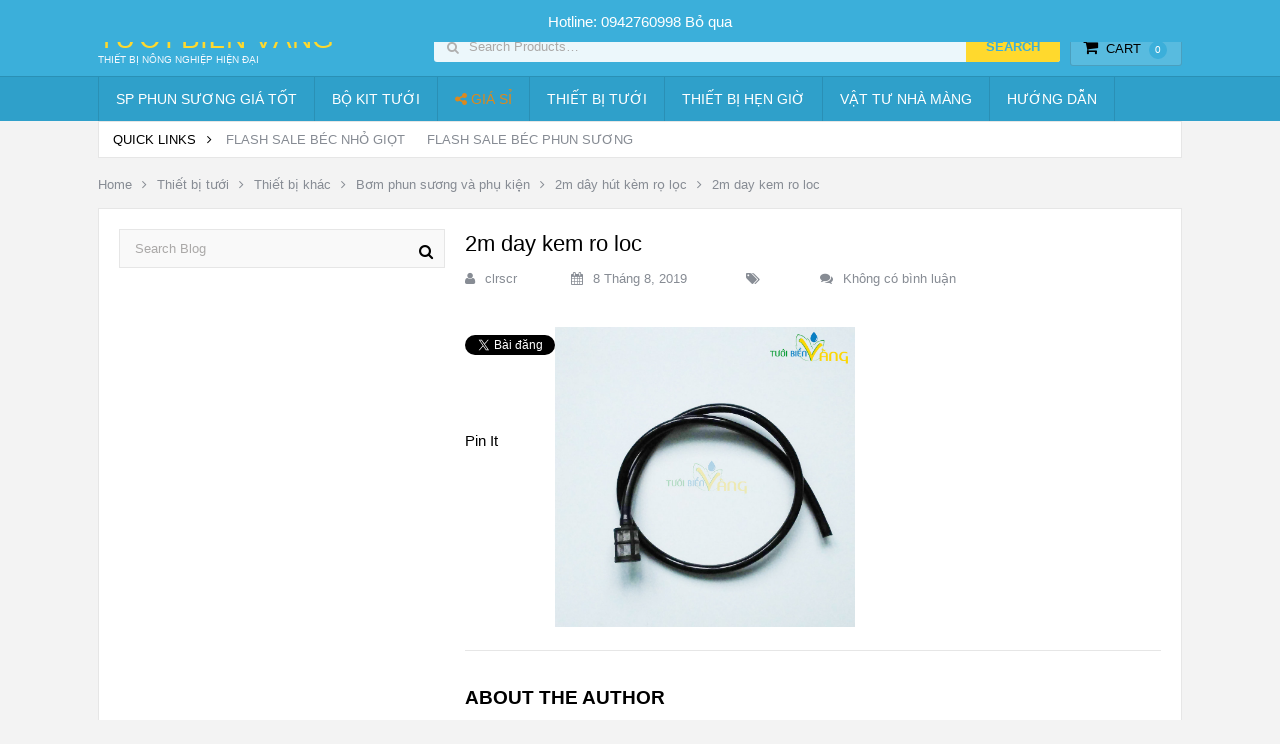

--- FILE ---
content_type: text/html; charset=UTF-8
request_url: https://tuoibienvang.com/?attachment_id=1158
body_size: 13398
content:
<!DOCTYPE html>
<html class="no-js" lang="vi">
<head>
<!-- Google Tag Manager -->
<script>(function(w,d,s,l,i){w[l]=w[l]||[];w[l].push({'gtm.start':
new Date().getTime(),event:'gtm.js'});var f=d.getElementsByTagName(s)[0],
j=d.createElement(s),dl=l!='dataLayer'?'&l='+l:'';j.async=true;j.src=
'https://www.googletagmanager.com/gtm.js?id='+i+dl;f.parentNode.insertBefore(j,f);
})(window,document,'script','dataLayer','GTM-TC4XSB8');</script>
<!-- End Google Tag Manager -->

	<meta name="google-site-verification" content="SUtA9C_UFl_d0cgHyxI3O60A5TPAje-3N_wwvU4tkrc" />
	<meta charset="UTF-8">
	<!-- Always force latest IE rendering engine (even in intranet) & Chrome Frame -->
	<!--[if IE ]>
	<meta http-equiv="X-UA-Compatible" content="IE=edge,chrome=1">
	<![endif]-->
	<link rel="profile" href="https://gmpg.org/xfn/11" />
	<title>2m day kem ro loc - Tưới Biển Vàng</title>
	<!--iOS/android/handheld specific -->
    <meta name="viewport" content="width=device-width, initial-scale=1, maximum-scale=1">
    <meta name="apple-mobile-web-app-capable" content="yes">
    <meta name="apple-mobile-web-app-status-bar-style" content="black">
<meta itemprop="name" content="Tưới Biển Vàng" />
<meta itemprop="url" content="https://tuoibienvang.com" />
<meta itemprop="creator accountablePerson" content="Đỗ " />
	<link rel="pingback" href="https://tuoibienvang.com/xmlrpc.php" />
	<meta name='robots' content='index, follow, max-image-preview:large, max-snippet:-1, max-video-preview:-1' />
	<style>img:is([sizes="auto" i], [sizes^="auto," i]) { contain-intrinsic-size: 3000px 1500px }</style>
	<script type="text/javascript">document.documentElement.className = document.documentElement.className.replace( /\bno-js\b/,'js' );</script>
	<!-- This site is optimized with the Yoast SEO plugin v26.8 - https://yoast.com/product/yoast-seo-wordpress/ -->
	<title>2m day kem ro loc - Tưới Biển Vàng</title>
	<link rel="canonical" href="https://tuoibienvang.com/" />
	<meta property="og:locale" content="vi_VN" />
	<meta property="og:type" content="article" />
	<meta property="og:title" content="2m day kem ro loc - Tưới Biển Vàng" />
	<meta property="og:url" content="https://tuoibienvang.com/" />
	<meta property="og:site_name" content="Tưới Biển Vàng" />
	<meta property="article:publisher" content="https://www.facebook.com/hethongtuoinhogiottudong/" />
	<meta property="og:image" content="https://tuoibienvang.com" />
	<meta property="og:image:width" content="1001" />
	<meta property="og:image:height" content="1001" />
	<meta property="og:image:type" content="image/jpeg" />
	<meta name="twitter:card" content="summary_large_image" />
	<script type="application/ld+json" class="yoast-schema-graph">{"@context":"https://schema.org","@graph":[{"@type":"WebPage","@id":"https://tuoibienvang.com/","url":"https://tuoibienvang.com/","name":"2m day kem ro loc - Tưới Biển Vàng","isPartOf":{"@id":"https://tuoibienvang.com/#website"},"primaryImageOfPage":{"@id":"https://tuoibienvang.com/#primaryimage"},"image":{"@id":"https://tuoibienvang.com/#primaryimage"},"thumbnailUrl":"https://tuoibienvang.com/wp-content/uploads/2019/08/2m-day-kem-ro-loc.jpg","datePublished":"2019-08-08T13:37:30+00:00","breadcrumb":{"@id":"https://tuoibienvang.com/#breadcrumb"},"inLanguage":"vi","potentialAction":[{"@type":"ReadAction","target":["https://tuoibienvang.com/"]}]},{"@type":"ImageObject","inLanguage":"vi","@id":"https://tuoibienvang.com/#primaryimage","url":"https://tuoibienvang.com/wp-content/uploads/2019/08/2m-day-kem-ro-loc.jpg","contentUrl":"https://tuoibienvang.com/wp-content/uploads/2019/08/2m-day-kem-ro-loc.jpg","width":1001,"height":1001},{"@type":"BreadcrumbList","@id":"https://tuoibienvang.com/#breadcrumb","itemListElement":[{"@type":"ListItem","position":1,"name":"Home","item":"https://tuoibienvang.com/"},{"@type":"ListItem","position":2,"name":"2m dây hút kèm rọ lọc","item":"https://tuoibienvang.com/san-pham/2m-day-hut-kem-ro-loc/"},{"@type":"ListItem","position":3,"name":"2m day kem ro loc"}]},{"@type":"WebSite","@id":"https://tuoibienvang.com/#website","url":"https://tuoibienvang.com/","name":"Thiết bị tưới nhỏ giọt hiện đại","description":"Thiết bị nông nghiệp hiện đại","publisher":{"@id":"https://tuoibienvang.com/#organization"},"potentialAction":[{"@type":"SearchAction","target":{"@type":"EntryPoint","urlTemplate":"https://tuoibienvang.com/?s={search_term_string}"},"query-input":{"@type":"PropertyValueSpecification","valueRequired":true,"valueName":"search_term_string"}}],"inLanguage":"vi"},{"@type":"Organization","@id":"https://tuoibienvang.com/#organization","name":"Thiết bị tưới thông minh","url":"https://tuoibienvang.com/","logo":{"@type":"ImageObject","inLanguage":"vi","@id":"https://tuoibienvang.com/#/schema/logo/image/","url":"https://tuoibienvang.com/wp-content/uploads/2016/11/cropped-Logo-512-1.png","contentUrl":"https://tuoibienvang.com/wp-content/uploads/2016/11/cropped-Logo-512-1.png","width":512,"height":512,"caption":"Thiết bị tưới thông minh"},"image":{"@id":"https://tuoibienvang.com/#/schema/logo/image/"},"sameAs":["https://www.facebook.com/hethongtuoinhogiottudong/"]}]}</script>
	<!-- / Yoast SEO plugin. -->


<link rel='dns-prefetch' href='//www.googletagmanager.com' />
<link rel="alternate" type="application/rss+xml" title="Dòng thông tin Tưới Biển Vàng &raquo;" href="https://tuoibienvang.com/feed/" />
<link rel="alternate" type="application/rss+xml" title="Tưới Biển Vàng &raquo; Dòng bình luận" href="https://tuoibienvang.com/comments/feed/" />
<link rel="alternate" type="application/rss+xml" title="Tưới Biển Vàng &raquo; 2m day kem ro loc Dòng bình luận" href="https://tuoibienvang.com/?attachment_id=1158/feed/" />
<script type="text/javascript">
/* <![CDATA[ */
window._wpemojiSettings = {"baseUrl":"https:\/\/s.w.org\/images\/core\/emoji\/16.0.1\/72x72\/","ext":".png","svgUrl":"https:\/\/s.w.org\/images\/core\/emoji\/16.0.1\/svg\/","svgExt":".svg","source":{"concatemoji":"https:\/\/tuoibienvang.com\/wp-includes\/js\/wp-emoji-release.min.js?ver=078e4c939a156080e33b245d966b1e03"}};
/*! This file is auto-generated */
!function(s,n){var o,i,e;function c(e){try{var t={supportTests:e,timestamp:(new Date).valueOf()};sessionStorage.setItem(o,JSON.stringify(t))}catch(e){}}function p(e,t,n){e.clearRect(0,0,e.canvas.width,e.canvas.height),e.fillText(t,0,0);var t=new Uint32Array(e.getImageData(0,0,e.canvas.width,e.canvas.height).data),a=(e.clearRect(0,0,e.canvas.width,e.canvas.height),e.fillText(n,0,0),new Uint32Array(e.getImageData(0,0,e.canvas.width,e.canvas.height).data));return t.every(function(e,t){return e===a[t]})}function u(e,t){e.clearRect(0,0,e.canvas.width,e.canvas.height),e.fillText(t,0,0);for(var n=e.getImageData(16,16,1,1),a=0;a<n.data.length;a++)if(0!==n.data[a])return!1;return!0}function f(e,t,n,a){switch(t){case"flag":return n(e,"\ud83c\udff3\ufe0f\u200d\u26a7\ufe0f","\ud83c\udff3\ufe0f\u200b\u26a7\ufe0f")?!1:!n(e,"\ud83c\udde8\ud83c\uddf6","\ud83c\udde8\u200b\ud83c\uddf6")&&!n(e,"\ud83c\udff4\udb40\udc67\udb40\udc62\udb40\udc65\udb40\udc6e\udb40\udc67\udb40\udc7f","\ud83c\udff4\u200b\udb40\udc67\u200b\udb40\udc62\u200b\udb40\udc65\u200b\udb40\udc6e\u200b\udb40\udc67\u200b\udb40\udc7f");case"emoji":return!a(e,"\ud83e\udedf")}return!1}function g(e,t,n,a){var r="undefined"!=typeof WorkerGlobalScope&&self instanceof WorkerGlobalScope?new OffscreenCanvas(300,150):s.createElement("canvas"),o=r.getContext("2d",{willReadFrequently:!0}),i=(o.textBaseline="top",o.font="600 32px Arial",{});return e.forEach(function(e){i[e]=t(o,e,n,a)}),i}function t(e){var t=s.createElement("script");t.src=e,t.defer=!0,s.head.appendChild(t)}"undefined"!=typeof Promise&&(o="wpEmojiSettingsSupports",i=["flag","emoji"],n.supports={everything:!0,everythingExceptFlag:!0},e=new Promise(function(e){s.addEventListener("DOMContentLoaded",e,{once:!0})}),new Promise(function(t){var n=function(){try{var e=JSON.parse(sessionStorage.getItem(o));if("object"==typeof e&&"number"==typeof e.timestamp&&(new Date).valueOf()<e.timestamp+604800&&"object"==typeof e.supportTests)return e.supportTests}catch(e){}return null}();if(!n){if("undefined"!=typeof Worker&&"undefined"!=typeof OffscreenCanvas&&"undefined"!=typeof URL&&URL.createObjectURL&&"undefined"!=typeof Blob)try{var e="postMessage("+g.toString()+"("+[JSON.stringify(i),f.toString(),p.toString(),u.toString()].join(",")+"));",a=new Blob([e],{type:"text/javascript"}),r=new Worker(URL.createObjectURL(a),{name:"wpTestEmojiSupports"});return void(r.onmessage=function(e){c(n=e.data),r.terminate(),t(n)})}catch(e){}c(n=g(i,f,p,u))}t(n)}).then(function(e){for(var t in e)n.supports[t]=e[t],n.supports.everything=n.supports.everything&&n.supports[t],"flag"!==t&&(n.supports.everythingExceptFlag=n.supports.everythingExceptFlag&&n.supports[t]);n.supports.everythingExceptFlag=n.supports.everythingExceptFlag&&!n.supports.flag,n.DOMReady=!1,n.readyCallback=function(){n.DOMReady=!0}}).then(function(){return e}).then(function(){var e;n.supports.everything||(n.readyCallback(),(e=n.source||{}).concatemoji?t(e.concatemoji):e.wpemoji&&e.twemoji&&(t(e.twemoji),t(e.wpemoji)))}))}((window,document),window._wpemojiSettings);
/* ]]> */
</script>

<style id='wp-emoji-styles-inline-css' type='text/css'>

	img.wp-smiley, img.emoji {
		display: inline !important;
		border: none !important;
		box-shadow: none !important;
		height: 1em !important;
		width: 1em !important;
		margin: 0 0.07em !important;
		vertical-align: -0.1em !important;
		background: none !important;
		padding: 0 !important;
	}
</style>
<link rel='stylesheet' id='wp-block-library-css' href='https://tuoibienvang.com/wp-includes/css/dist/block-library/style.min.css?ver=078e4c939a156080e33b245d966b1e03' type='text/css' media='all' />
<style id='classic-theme-styles-inline-css' type='text/css'>
/*! This file is auto-generated */
.wp-block-button__link{color:#fff;background-color:#32373c;border-radius:9999px;box-shadow:none;text-decoration:none;padding:calc(.667em + 2px) calc(1.333em + 2px);font-size:1.125em}.wp-block-file__button{background:#32373c;color:#fff;text-decoration:none}
</style>
<style id='global-styles-inline-css' type='text/css'>
:root{--wp--preset--aspect-ratio--square: 1;--wp--preset--aspect-ratio--4-3: 4/3;--wp--preset--aspect-ratio--3-4: 3/4;--wp--preset--aspect-ratio--3-2: 3/2;--wp--preset--aspect-ratio--2-3: 2/3;--wp--preset--aspect-ratio--16-9: 16/9;--wp--preset--aspect-ratio--9-16: 9/16;--wp--preset--color--black: #000000;--wp--preset--color--cyan-bluish-gray: #abb8c3;--wp--preset--color--white: #ffffff;--wp--preset--color--pale-pink: #f78da7;--wp--preset--color--vivid-red: #cf2e2e;--wp--preset--color--luminous-vivid-orange: #ff6900;--wp--preset--color--luminous-vivid-amber: #fcb900;--wp--preset--color--light-green-cyan: #7bdcb5;--wp--preset--color--vivid-green-cyan: #00d084;--wp--preset--color--pale-cyan-blue: #8ed1fc;--wp--preset--color--vivid-cyan-blue: #0693e3;--wp--preset--color--vivid-purple: #9b51e0;--wp--preset--gradient--vivid-cyan-blue-to-vivid-purple: linear-gradient(135deg,rgba(6,147,227,1) 0%,rgb(155,81,224) 100%);--wp--preset--gradient--light-green-cyan-to-vivid-green-cyan: linear-gradient(135deg,rgb(122,220,180) 0%,rgb(0,208,130) 100%);--wp--preset--gradient--luminous-vivid-amber-to-luminous-vivid-orange: linear-gradient(135deg,rgba(252,185,0,1) 0%,rgba(255,105,0,1) 100%);--wp--preset--gradient--luminous-vivid-orange-to-vivid-red: linear-gradient(135deg,rgba(255,105,0,1) 0%,rgb(207,46,46) 100%);--wp--preset--gradient--very-light-gray-to-cyan-bluish-gray: linear-gradient(135deg,rgb(238,238,238) 0%,rgb(169,184,195) 100%);--wp--preset--gradient--cool-to-warm-spectrum: linear-gradient(135deg,rgb(74,234,220) 0%,rgb(151,120,209) 20%,rgb(207,42,186) 40%,rgb(238,44,130) 60%,rgb(251,105,98) 80%,rgb(254,248,76) 100%);--wp--preset--gradient--blush-light-purple: linear-gradient(135deg,rgb(255,206,236) 0%,rgb(152,150,240) 100%);--wp--preset--gradient--blush-bordeaux: linear-gradient(135deg,rgb(254,205,165) 0%,rgb(254,45,45) 50%,rgb(107,0,62) 100%);--wp--preset--gradient--luminous-dusk: linear-gradient(135deg,rgb(255,203,112) 0%,rgb(199,81,192) 50%,rgb(65,88,208) 100%);--wp--preset--gradient--pale-ocean: linear-gradient(135deg,rgb(255,245,203) 0%,rgb(182,227,212) 50%,rgb(51,167,181) 100%);--wp--preset--gradient--electric-grass: linear-gradient(135deg,rgb(202,248,128) 0%,rgb(113,206,126) 100%);--wp--preset--gradient--midnight: linear-gradient(135deg,rgb(2,3,129) 0%,rgb(40,116,252) 100%);--wp--preset--font-size--small: 13px;--wp--preset--font-size--medium: 20px;--wp--preset--font-size--large: 36px;--wp--preset--font-size--x-large: 42px;--wp--preset--spacing--20: 0.44rem;--wp--preset--spacing--30: 0.67rem;--wp--preset--spacing--40: 1rem;--wp--preset--spacing--50: 1.5rem;--wp--preset--spacing--60: 2.25rem;--wp--preset--spacing--70: 3.38rem;--wp--preset--spacing--80: 5.06rem;--wp--preset--shadow--natural: 6px 6px 9px rgba(0, 0, 0, 0.2);--wp--preset--shadow--deep: 12px 12px 50px rgba(0, 0, 0, 0.4);--wp--preset--shadow--sharp: 6px 6px 0px rgba(0, 0, 0, 0.2);--wp--preset--shadow--outlined: 6px 6px 0px -3px rgba(255, 255, 255, 1), 6px 6px rgba(0, 0, 0, 1);--wp--preset--shadow--crisp: 6px 6px 0px rgba(0, 0, 0, 1);}:where(.is-layout-flex){gap: 0.5em;}:where(.is-layout-grid){gap: 0.5em;}body .is-layout-flex{display: flex;}.is-layout-flex{flex-wrap: wrap;align-items: center;}.is-layout-flex > :is(*, div){margin: 0;}body .is-layout-grid{display: grid;}.is-layout-grid > :is(*, div){margin: 0;}:where(.wp-block-columns.is-layout-flex){gap: 2em;}:where(.wp-block-columns.is-layout-grid){gap: 2em;}:where(.wp-block-post-template.is-layout-flex){gap: 1.25em;}:where(.wp-block-post-template.is-layout-grid){gap: 1.25em;}.has-black-color{color: var(--wp--preset--color--black) !important;}.has-cyan-bluish-gray-color{color: var(--wp--preset--color--cyan-bluish-gray) !important;}.has-white-color{color: var(--wp--preset--color--white) !important;}.has-pale-pink-color{color: var(--wp--preset--color--pale-pink) !important;}.has-vivid-red-color{color: var(--wp--preset--color--vivid-red) !important;}.has-luminous-vivid-orange-color{color: var(--wp--preset--color--luminous-vivid-orange) !important;}.has-luminous-vivid-amber-color{color: var(--wp--preset--color--luminous-vivid-amber) !important;}.has-light-green-cyan-color{color: var(--wp--preset--color--light-green-cyan) !important;}.has-vivid-green-cyan-color{color: var(--wp--preset--color--vivid-green-cyan) !important;}.has-pale-cyan-blue-color{color: var(--wp--preset--color--pale-cyan-blue) !important;}.has-vivid-cyan-blue-color{color: var(--wp--preset--color--vivid-cyan-blue) !important;}.has-vivid-purple-color{color: var(--wp--preset--color--vivid-purple) !important;}.has-black-background-color{background-color: var(--wp--preset--color--black) !important;}.has-cyan-bluish-gray-background-color{background-color: var(--wp--preset--color--cyan-bluish-gray) !important;}.has-white-background-color{background-color: var(--wp--preset--color--white) !important;}.has-pale-pink-background-color{background-color: var(--wp--preset--color--pale-pink) !important;}.has-vivid-red-background-color{background-color: var(--wp--preset--color--vivid-red) !important;}.has-luminous-vivid-orange-background-color{background-color: var(--wp--preset--color--luminous-vivid-orange) !important;}.has-luminous-vivid-amber-background-color{background-color: var(--wp--preset--color--luminous-vivid-amber) !important;}.has-light-green-cyan-background-color{background-color: var(--wp--preset--color--light-green-cyan) !important;}.has-vivid-green-cyan-background-color{background-color: var(--wp--preset--color--vivid-green-cyan) !important;}.has-pale-cyan-blue-background-color{background-color: var(--wp--preset--color--pale-cyan-blue) !important;}.has-vivid-cyan-blue-background-color{background-color: var(--wp--preset--color--vivid-cyan-blue) !important;}.has-vivid-purple-background-color{background-color: var(--wp--preset--color--vivid-purple) !important;}.has-black-border-color{border-color: var(--wp--preset--color--black) !important;}.has-cyan-bluish-gray-border-color{border-color: var(--wp--preset--color--cyan-bluish-gray) !important;}.has-white-border-color{border-color: var(--wp--preset--color--white) !important;}.has-pale-pink-border-color{border-color: var(--wp--preset--color--pale-pink) !important;}.has-vivid-red-border-color{border-color: var(--wp--preset--color--vivid-red) !important;}.has-luminous-vivid-orange-border-color{border-color: var(--wp--preset--color--luminous-vivid-orange) !important;}.has-luminous-vivid-amber-border-color{border-color: var(--wp--preset--color--luminous-vivid-amber) !important;}.has-light-green-cyan-border-color{border-color: var(--wp--preset--color--light-green-cyan) !important;}.has-vivid-green-cyan-border-color{border-color: var(--wp--preset--color--vivid-green-cyan) !important;}.has-pale-cyan-blue-border-color{border-color: var(--wp--preset--color--pale-cyan-blue) !important;}.has-vivid-cyan-blue-border-color{border-color: var(--wp--preset--color--vivid-cyan-blue) !important;}.has-vivid-purple-border-color{border-color: var(--wp--preset--color--vivid-purple) !important;}.has-vivid-cyan-blue-to-vivid-purple-gradient-background{background: var(--wp--preset--gradient--vivid-cyan-blue-to-vivid-purple) !important;}.has-light-green-cyan-to-vivid-green-cyan-gradient-background{background: var(--wp--preset--gradient--light-green-cyan-to-vivid-green-cyan) !important;}.has-luminous-vivid-amber-to-luminous-vivid-orange-gradient-background{background: var(--wp--preset--gradient--luminous-vivid-amber-to-luminous-vivid-orange) !important;}.has-luminous-vivid-orange-to-vivid-red-gradient-background{background: var(--wp--preset--gradient--luminous-vivid-orange-to-vivid-red) !important;}.has-very-light-gray-to-cyan-bluish-gray-gradient-background{background: var(--wp--preset--gradient--very-light-gray-to-cyan-bluish-gray) !important;}.has-cool-to-warm-spectrum-gradient-background{background: var(--wp--preset--gradient--cool-to-warm-spectrum) !important;}.has-blush-light-purple-gradient-background{background: var(--wp--preset--gradient--blush-light-purple) !important;}.has-blush-bordeaux-gradient-background{background: var(--wp--preset--gradient--blush-bordeaux) !important;}.has-luminous-dusk-gradient-background{background: var(--wp--preset--gradient--luminous-dusk) !important;}.has-pale-ocean-gradient-background{background: var(--wp--preset--gradient--pale-ocean) !important;}.has-electric-grass-gradient-background{background: var(--wp--preset--gradient--electric-grass) !important;}.has-midnight-gradient-background{background: var(--wp--preset--gradient--midnight) !important;}.has-small-font-size{font-size: var(--wp--preset--font-size--small) !important;}.has-medium-font-size{font-size: var(--wp--preset--font-size--medium) !important;}.has-large-font-size{font-size: var(--wp--preset--font-size--large) !important;}.has-x-large-font-size{font-size: var(--wp--preset--font-size--x-large) !important;}
:where(.wp-block-post-template.is-layout-flex){gap: 1.25em;}:where(.wp-block-post-template.is-layout-grid){gap: 1.25em;}
:where(.wp-block-columns.is-layout-flex){gap: 2em;}:where(.wp-block-columns.is-layout-grid){gap: 2em;}
:root :where(.wp-block-pullquote){font-size: 1.5em;line-height: 1.6;}
</style>
<style id='woocommerce-inline-inline-css' type='text/css'>
.woocommerce form .form-row .required { visibility: visible; }
</style>
<link rel='stylesheet' id='dashicons-css' href='https://tuoibienvang.com/wp-includes/css/dashicons.min.css?ver=078e4c939a156080e33b245d966b1e03' type='text/css' media='all' />
<style id='dashicons-inline-css' type='text/css'>
[data-font="Dashicons"]:before {font-family: 'Dashicons' !important;content: attr(data-icon) !important;speak: none !important;font-weight: normal !important;font-variant: normal !important;text-transform: none !important;line-height: 1 !important;font-style: normal !important;-webkit-font-smoothing: antialiased !important;-moz-osx-font-smoothing: grayscale !important;}
</style>
<link rel='stylesheet' id='yith_ywdpd_frontend-css' href='https://tuoibienvang.com/wp-content/plugins/yith-woocommerce-dynamic-pricing-and-discounts-premium/assets/css/frontend.css?ver=078e4c939a156080e33b245d966b1e03' type='text/css' media='all' />
<link rel='stylesheet' id='stylesheet-css' href='https://tuoibienvang.com/wp-content/themes/mts_woocart/style.css?ver=078e4c939a156080e33b245d966b1e03' type='text/css' media='all' />
<link rel='stylesheet' id='owl-carousel-css' href='https://tuoibienvang.com/wp-content/themes/mts_woocart/css/owl.carousel.css' type='text/css' media='all' />
<link rel='stylesheet' id='woocommerce-css' href='https://tuoibienvang.com/wp-content/themes/mts_woocart/css/woocommerce.css?ver=078e4c939a156080e33b245d966b1e03' type='text/css' media='all' />
<style id='woocommerce-inline-css' type='text/css'>

        body {background-color:#f3f3f3; background-image: url( https://tuoibienvang.com/wp-content/themes/mts_woocart/images/nobg.png );}
        #header {background-color:#3bafda; background-image: url(https://tuoibienvang.com/wp-content/themes/mts_woocart/images/nobg.png);}
        .main-footer {background-color:#ffffff; background-image: url(https://tuoibienvang.com/wp-content/themes/mts_woocart/images/nobg.png);}
        .secondary-navigation, #mobile-menu-wrapper, #navigation ul ul {background-color:#2fa0ca;}

        a:hover, .mark-links a, .textwidget a, .button, input[type='submit'], .tweets a, .comment-meta a, .reply a,.header-search .sbutton, .woocommerce div.product .stock, .woocommerce #content div.product .stock, ul.products li.product.product-home a:hover h3, .toggle-menu-current-item > a, .offers-heading strong { color: #3bafda;}
        .woocommerce div.product div.summary a.compare:hover, .woocommerce ul.products li.product .button:hover, .woocommerce ul.products li.product .compare:hover, .woocommerce ul.products li.product:hover .product-title { color: #3bafda!important; }
        .button:hover, input[type='submit']:hover, mark, .format-icon, .toggle-menu .toggle-caret:hover .fa, .social-profile-icons ul li a:hover, .tagcloud a:hover, .mts-subscribe input[type='submit']:hover, .pagination a:hover, .pagination > .current > .currenttext, .pagination ul > .current > .currenttext, .woocommerce-pagination .current, #offers-subscribe .button, p.demo_store,.woocommerce span.new-badge, .woocommerce a.button.alt, .woocommerce button.button.alt, .woocommerce input.button.alt, .woocommerce #respond input#submit.alt, .woocommerce #content input.button.alt, .woocommerce .widget_price_filter .price_slider_amount .button, .mts-cart-button-wrap.cart-content-visible > div, .latestPost-review-wrapper { background-color: #3bafda; color: #fff;}
        .mts-woocart-subscribe .widget #wp-subscribe input.submit, .owl-prev:hover, .owl-next:hover, .owl-controls .owl-dot.active span, .owl-controls .owl-dot:hover span { background-color: #3bafda!important; }
        .offers-badge { border-color: #3bafda;}

        #logo a, .offers-filter-menu-item a:hover, .offers-filter-menu-item a.current, .offers-filter-menu-item:first-child:hover:before, .header-inner a:hover, #blog #navigation .menu .wpmm-megamenu-showing a, .slider-nav-item:hover .slidertitle, .slider-nav-item.active .slidertitle { color: #ffd92d;}
        #navigation ul li a:hover, .secondary-navigation .current-menu-item a { color: #ffd92d!important;}
        .header-search .sbutton, .pace .pace-progress, .offers-badge, .woocommerce span.onsale, .mts-cart-content-footer a.button.mts-cart-button { background-color: #ffd92d!important}
        .woocommerce ul.products li.product:hover{ border-color: #ffd92d!important}

        .featured-section-header, #slider-nav { background-color: #434A54}
        .slider-nav-item.active:after { border-color: #656f7f rgba(0, 0, 0, 0)}
        .slider-nav-item:hover, .slider-nav-item.active { background-color: #656f7f}
        .subcategory-item { color: #656f7f; }
        .article { float: right;}
        .sidebar.c-4-12 { float: left; padding-right: 0; }
        
        .shareit { top: 0; z-index: 100; margin: 0.5em 0 0; width: 90px; position: absolute; overflow: hidden; padding: 0; border:none; border-right: 0;}
        .share-item {margin-bottom: 5px;}
        .post-single-content { padding-left: 90px }
        
        .bypostauthor .fn > span:after { content: "Author"; margin-left: 10px; padding: 1px 8px; background: #3bafda; color: #FFF; -webkit-border-radius: 2px; border-radius: 2px; }
        
        
        
            
</style>
<link rel='stylesheet' id='fontawesome-css' href='https://tuoibienvang.com/wp-content/themes/mts_woocart/css/font-awesome.min.css?ver=078e4c939a156080e33b245d966b1e03' type='text/css' media='all' />
<link rel='stylesheet' id='responsive-css' href='https://tuoibienvang.com/wp-content/themes/mts_woocart/css/responsive.css?ver=078e4c939a156080e33b245d966b1e03' type='text/css' media='all' />
<script type="text/javascript" src="https://tuoibienvang.com/wp-includes/js/jquery/jquery.min.js?ver=3.7.1" id="jquery-core-js"></script>
<script type="text/javascript" src="https://tuoibienvang.com/wp-includes/js/jquery/jquery-migrate.min.js?ver=3.4.1" id="jquery-migrate-js"></script>
<script type="text/javascript" src="https://tuoibienvang.com/wp-content/plugins/woocommerce/assets/js/jquery-blockui/jquery.blockUI.min.js?ver=2.7.0-wc.10.4.3" id="wc-jquery-blockui-js" defer="defer" data-wp-strategy="defer"></script>
<script type="text/javascript" id="wc-add-to-cart-js-extra">
/* <![CDATA[ */
var wc_add_to_cart_params = {"ajax_url":"\/wp-admin\/admin-ajax.php","wc_ajax_url":"\/?wc-ajax=%%endpoint%%","i18n_view_cart":"Xem gi\u1ecf h\u00e0ng","cart_url":"https:\/\/tuoibienvang.com\/gio-hang\/","is_cart":"","cart_redirect_after_add":"no"};
/* ]]> */
</script>
<script type="text/javascript" src="https://tuoibienvang.com/wp-content/plugins/woocommerce/assets/js/frontend/add-to-cart.min.js?ver=10.4.3" id="wc-add-to-cart-js" defer="defer" data-wp-strategy="defer"></script>
<script type="text/javascript" src="https://tuoibienvang.com/wp-content/plugins/woocommerce/assets/js/js-cookie/js.cookie.min.js?ver=2.1.4-wc.10.4.3" id="wc-js-cookie-js" defer="defer" data-wp-strategy="defer"></script>
<script type="text/javascript" id="woocommerce-js-extra">
/* <![CDATA[ */
var woocommerce_params = {"ajax_url":"\/wp-admin\/admin-ajax.php","wc_ajax_url":"\/?wc-ajax=%%endpoint%%","i18n_password_show":"Hi\u1ec3n th\u1ecb m\u1eadt kh\u1ea9u","i18n_password_hide":"\u1ea8n m\u1eadt kh\u1ea9u"};
/* ]]> */
</script>
<script type="text/javascript" src="https://tuoibienvang.com/wp-content/plugins/woocommerce/assets/js/frontend/woocommerce.min.js?ver=10.4.3" id="woocommerce-js" defer="defer" data-wp-strategy="defer"></script>
<script type="text/javascript" id="customscript-js-extra">
/* <![CDATA[ */
var mts_customscript = {"responsive":"1","nav_menu":"both"};
/* ]]> */
</script>
<script type="text/javascript" src="https://tuoibienvang.com/wp-content/themes/mts_woocart/js/customscript.js?ver=078e4c939a156080e33b245d966b1e03" id="customscript-js"></script>
<link rel="https://api.w.org/" href="https://tuoibienvang.com/wp-json/" /><link rel="alternate" title="JSON" type="application/json" href="https://tuoibienvang.com/wp-json/wp/v2/media/1158" /><link rel="EditURI" type="application/rsd+xml" title="RSD" href="https://tuoibienvang.com/xmlrpc.php?rsd" />
<link rel="alternate" title="oNhúng (JSON)" type="application/json+oembed" href="https://tuoibienvang.com/wp-json/oembed/1.0/embed?url=https%3A%2F%2Ftuoibienvang.com%2F%3Fattachment_id%3D1158" />
<link rel="alternate" title="oNhúng (XML)" type="text/xml+oembed" href="https://tuoibienvang.com/wp-json/oembed/1.0/embed?url=https%3A%2F%2Ftuoibienvang.com%2F%3Fattachment_id%3D1158&#038;format=xml" />
<meta name="generator" content="Site Kit by Google 1.157.0" /><!-- organization Schema optimized by Schema Pro --><script type="application/ld+json">{"@context":"https:\/\/schema.org","@type":"organization","name":"T\u01b0\u1edbi Bi\u1ec3n V\u00e0ng","url":"https:\/\/tuoibienvang.com","logo":{"@type":"ImageObject","url":"https:\/\/tuoibienvang.com\/wp-content\/uploads\/2020\/05\/Logo1000.png","width":1000,"height":1000},"sameAs":["https:\/\/www.facebook.com\/hethongtuoinhogiottudong","http:\/\/www.youtube.com\/c\/H\u1ec7th\u1ed1ngt\u01b0\u1edbinh\u1ecfgi\u1ecdt"]}</script><!-- / organization Schema optimized by Schema Pro --><!-- site-navigation-element Schema optimized by Schema Pro --><script type="application/ld+json">{"@context":"https:\/\/schema.org","@graph":[{"@context":"https:\/\/schema.org","@type":"SiteNavigationElement","id":"site-navigation","name":"Thanh to\u00e1n","url":"https:\/\/tuoibienvang.com\/quy-dinh-va-hinh-thuc-thanh-toan\/"},{"@context":"https:\/\/schema.org","@type":"SiteNavigationElement","id":"site-navigation","name":"Tr\u1ea3 & \u0111\u1ed5i h\u00e0ng","url":"https:\/\/tuoibienvang.com\/tra-va-doi-hang\/"},{"@context":"https:\/\/schema.org","@type":"SiteNavigationElement","id":"site-navigation","name":"Giao nh\u1eadn h\u00e0ng h\u00f3a","url":"https:\/\/tuoibienvang.com\/chinh-sach-van-chuyen-giao-nhan\/"},{"@context":"https:\/\/schema.org","@type":"SiteNavigationElement","id":"site-navigation","name":"H\u01b0\u1edbng d\u1eabn mua h\u00e0ng","url":"https:\/\/tuoibienvang.com\/huong-dan-mua-hang\/"},{"@context":"https:\/\/schema.org","@type":"SiteNavigationElement","id":"site-navigation","name":"Ch\u00ednh s\u00e1ch b\u1ea3o h\u00e0nh","url":"https:\/\/tuoibienvang.com\/chinh-sach-bao-hanh\/"},{"@context":"https:\/\/schema.org","@type":"SiteNavigationElement","id":"site-navigation","name":"Ch\u00ednh s\u00e1ch b\u1ea3o m\u1eadt th\u00f4ng tin","url":"https:\/\/tuoibienvang.com\/chinh-sach-bao-mat-thong-tin-ca-nhan\/"}]}</script><!-- / site-navigation-element Schema optimized by Schema Pro --><!-- sitelink-search-box Schema optimized by Schema Pro --><script type="application/ld+json">{"@context":"https:\/\/schema.org","@type":"WebSite","name":"T\u01b0\u1edbi Bi\u1ec3n V\u00e0ng","url":"https:\/\/tuoibienvang.com","potentialAction":[{"@type":"SearchAction","target":"https:\/\/tuoibienvang.com\/?s={search_term_string}","query-input":"required name=search_term_string"}]}</script><!-- / sitelink-search-box Schema optimized by Schema Pro --><!-- breadcrumb Schema optimized by Schema Pro --><script type="application/ld+json">{"@context":"https:\/\/schema.org","@type":"BreadcrumbList","itemListElement":[{"@type":"ListItem","position":1,"item":{"@id":"https:\/\/tuoibienvang.com\/","name":"Home"}},{"@type":"ListItem","position":2,"item":{"@id":"https:\/\/tuoibienvang.com\/san-pham\/2m-day-hut-kem-ro-loc\/","name":"2m d\u00e2y h\u00fat k\u00e8m r\u1ecd l\u1ecdc"}},{"@type":"ListItem","position":3,"item":{"@id":"https:\/\/tuoibienvang.com\/?attachment_id=1158","name":"2m day kem ro loc"}}]}</script><!-- / breadcrumb Schema optimized by Schema Pro -->
<style type="text/css">
#navigation .menu li, #navigation .menu li a { font-family: 'MS Sans Serif', Geneva, sans-serif; font-weight: normal; font-size: 14px; color: #ffffff; }
.latestPost .title { font-family: 'MS Sans Serif', Geneva, sans-serif; font-weight: normal; font-size: 22px; color: #000000; }
.single-title { font-family: 'MS Sans Serif', Geneva, sans-serif; font-weight: normal; font-size: 22px; color: #000000; }
#header { font-family: 'MS Sans Serif', Geneva, sans-serif; font-weight: normal; font-size: 13px; color: #000000; }
body { font-family: 'MS Sans Serif', Geneva, sans-serif; font-weight: normal; font-size: 15px; color: #000000; }
#sidebars .widget { font-family: 'MS Sans Serif', Geneva, sans-serif; font-weight: normal; font-size: 14px; color: #878c94; }
.footer-widgets { font-family: 'MS Sans Serif', Geneva, sans-serif; font-weight: normal; font-size: 13px; color: #878c94; }
.bottom-footer, #footer { font-family: 'MS Sans Serif', Geneva, sans-serif; font-weight: normal; font-size: 13px; color: #ffffff; }
h1 { font-family: 'MS Sans Serif', Geneva, sans-serif; font-weight: normal; font-size: 22px; color: #000000; }
h2 { font-family: 'MS Sans Serif', Geneva, sans-serif; font-weight: normal; font-size: 14px; color: #000000; }
h3 { font-family: 'MS Sans Serif', Geneva, sans-serif; font-weight: normal; font-size: 15px; color: #000000; }
h4 { font-family: 'MS Sans Serif', Geneva, sans-serif; font-weight: normal; font-size: 15px; color: #000000; }
h5 { font-family: 'MS Sans Serif', Geneva, sans-serif; font-weight: normal; font-size: 16px; color: #000000; }
h6 { font-family: 'MS Sans Serif', Geneva, sans-serif; font-weight: normal; font-size: 14px; color: #000000; }
</style>
	<noscript><style>.woocommerce-product-gallery{ opacity: 1 !important; }</style></noscript>
	<link rel="icon" href="https://tuoibienvang.com/wp-content/uploads/2016/11/cropped-Logo-thiet-bi-tuoi-nho-giot-64x64.png" sizes="32x32" />
<link rel="icon" href="https://tuoibienvang.com/wp-content/uploads/2016/11/cropped-Logo-thiet-bi-tuoi-nho-giot-300x300.png" sizes="192x192" />
<link rel="apple-touch-icon" href="https://tuoibienvang.com/wp-content/uploads/2016/11/cropped-Logo-thiet-bi-tuoi-nho-giot-300x300.png" />
<meta name="msapplication-TileImage" content="https://tuoibienvang.com/wp-content/uploads/2016/11/cropped-Logo-thiet-bi-tuoi-nho-giot-300x300.png" />

<script>
  (function(i,s,o,g,r,a,m){i['GoogleAnalyticsObject']=r;i[r]=i[r]||function(){
  (i[r].q=i[r].q||[]).push(arguments)},i[r].l=1*new Date();a=s.createElement(o),
  m=s.getElementsByTagName(o)[0];a.async=1;a.src=g;m.parentNode.insertBefore(a,m)
  })(window,document,'script','https://www.google-analytics.com/analytics.js','ga');

  ga('create', 'UA-88057616-1', 'auto');
  ga('send', 'pageview');

</script>


</head>
<body data-rsssl=1 id ="blog" class="attachment wp-singular attachment-template-default single single-attachment postid-1158 attachmentid-1158 attachment-jpeg wp-theme-mts_woocart main theme-mts_woocart woocommerce-demo-store woocommerce-no-js wp-schema-pro-1.7.0 blog-layout" itemscope itemtype="http://schema.org/WebPage">      

<!-- Google Tag Manager (noscript) -->
<noscript><iframe src="https://www.googletagmanager.com/ns.html?id=GTM-TC4XSB8"
height="0" width="0" style="display:none;visibility:hidden"></iframe></noscript>
<!-- End Google Tag Manager (noscript) -->
 
	<div class="main-container">
		<header id="site-header" class="main-header" role="banner" itemscope itemtype="http://schema.org/WPHeader">
			<div id="header">
				<div class="container header-container">
									<div class="primary-navigation">
		        		<nav id="top-navigation" class="clearfix" role="navigation" itemscope itemtype="http://schema.org/SiteNavigationElement">
		        					        				<ul id="menu-main-menu" class="menu clearfix"><li id="menu-item-6342" class="menu-item menu-item-type-taxonomy menu-item-object-product_cat menu-item-6342"><a href="https://tuoibienvang.com/danh-muc/top-san-pham-phun-suong-gia-tot-nhat/">SP PHUN SƯƠNG GIÁ TỐT</a></li>
<li id="menu-item-6343" class="menu-item menu-item-type-taxonomy menu-item-object-product_cat menu-item-6343"><a href="https://tuoibienvang.com/danh-muc/bo-kit-tuoi/">Bộ KIT tưới</a></li>
<li id="menu-item-6404" class="menu-item menu-item-type-taxonomy menu-item-object-product_cat menu-item-6404"><a href="https://tuoibienvang.com/danh-muc/gia-si/" style="color: #db891e;"><i class="fa fa-share-alt"></i> Giá sỉ</a></li>
<li id="menu-item-6341" class="menu-item menu-item-type-taxonomy menu-item-object-product_cat menu-item-6341"><a href="https://tuoibienvang.com/danh-muc/thiet-bi-tuoi/">Thiết bị tưới</a></li>
<li id="menu-item-6340" class="menu-item menu-item-type-taxonomy menu-item-object-product_cat menu-item-6340"><a href="https://tuoibienvang.com/danh-muc/thiet-bi-hen-gio/">Thiết bị hẹn giờ</a></li>
<li id="menu-item-6339" class="menu-item menu-item-type-taxonomy menu-item-object-product_cat menu-item-6339"><a href="https://tuoibienvang.com/danh-muc/vat-tu-nha-mang/">Vật tư nhà màng</a></li>
<li id="menu-item-6338" class="menu-item menu-item-type-taxonomy menu-item-object-category menu-item-6338"><a href="https://tuoibienvang.com/category/huong-dan/">Hướng dẫn</a></li>
</ul>		        					        		</nav>
		        	</div>
		        		        	<div class="header-inner">
						<div class="logo-wrap">
																								  <h2 id="logo" class="text-logo" itemprop="headline">
											<a href="https://tuoibienvang.com">Tưới Biển Vàng</a>
										</h2><!-- END #logo -->
																<div class="site-description" itemprop="description">
									Thiết bị nông nghiệp hiện đại								</div>
													</div>
						        					<div class="mts-cart-button-wrap cart-content-hidden">
           						<div class="mts-cart-button cart-contents">
									            <div class="cart-content-wrapper">
            <a href="https://tuoibienvang.com/gio-hang/" class="cart-link">
                <i class="fa fa-shopping-cart"></i>Cart<mark>0</mark>            </a>
            <a href="#" class="close-cart">
                <i class="fa fa-times"></i>
            </a>
            <div class="mts-cart-content">
                                </div>
            </div>
								</div>
							</div>
																			<div class="header-search"><form role="search" method="get" id="searchform" class="woocommerce-product-search search-form" action="https://tuoibienvang.com/" _lpchecked="1">
	<fieldset>
		<label class="screen-reader-text" for="s">Search for:</label>
		<input type="search" id="s" class="search-field" placeholder="Search Products&hellip;" value="" name="s" title="Search for:"  />
		<input id="search-image" class="sbutton" type="submit" value="Search" />
		<input type="hidden" name="post_type" value="product" class="post-type-input" />
		<i class="fa fa-search"></i>
	</fieldset>
</form></div>
											</div>
				</div>
			</div><!--#header-->
									<div class="secondary-navigation">
							<div class="container">
					<nav id="navigation" class="clearfix" role="navigation" itemscope itemtype="http://schema.org/SiteNavigationElement">
						<a href="#" id="pull" class="toggle-mobile-menu">Menu</a>
													<ul id="menu-main-menu-1" class="menu clearfix"><li class="menu-item menu-item-type-taxonomy menu-item-object-product_cat menu-item-6342"><a href="https://tuoibienvang.com/danh-muc/top-san-pham-phun-suong-gia-tot-nhat/">SP PHUN SƯƠNG GIÁ TỐT</a></li>
<li class="menu-item menu-item-type-taxonomy menu-item-object-product_cat menu-item-6343"><a href="https://tuoibienvang.com/danh-muc/bo-kit-tuoi/">Bộ KIT tưới</a></li>
<li class="menu-item menu-item-type-taxonomy menu-item-object-product_cat menu-item-6404"><a href="https://tuoibienvang.com/danh-muc/gia-si/" style="color: #db891e;"><i class="fa fa-share-alt"></i> Giá sỉ</a></li>
<li class="menu-item menu-item-type-taxonomy menu-item-object-product_cat menu-item-6341"><a href="https://tuoibienvang.com/danh-muc/thiet-bi-tuoi/">Thiết bị tưới</a></li>
<li class="menu-item menu-item-type-taxonomy menu-item-object-product_cat menu-item-6340"><a href="https://tuoibienvang.com/danh-muc/thiet-bi-hen-gio/">Thiết bị hẹn giờ</a></li>
<li class="menu-item menu-item-type-taxonomy menu-item-object-product_cat menu-item-6339"><a href="https://tuoibienvang.com/danh-muc/vat-tu-nha-mang/">Vật tư nhà màng</a></li>
<li class="menu-item menu-item-type-taxonomy menu-item-object-category menu-item-6338"><a href="https://tuoibienvang.com/category/huong-dan/">Hướng dẫn</a></li>
</ul>											</nav>
				</div><!--.container-->
			</div>
					</header>
				<div class="quick-links-menu">
			<div class="container">
				<nav id="quick-links-navigation" class="clearfix" role="navigation" itemscope itemtype="http://schema.org/SiteNavigationElement">
											<ul id="menu-phan-loai" class="menu clearfix"><li class="title-item"><span>Quick Links  <i class="fa fa-angle-right"></i></span></li><li id="menu-item-6097" class="menu-item menu-item-type-taxonomy menu-item-object-product_cat menu-item-6097"><a href="https://tuoibienvang.com/danh-muc/top-san-pham-nho-giot-gia-tot-nhat/">FLASH SALE BÉC NHỎ GIỌT</a></li>
<li id="menu-item-6098" class="menu-item menu-item-type-taxonomy menu-item-object-product_cat menu-item-6098"><a href="https://tuoibienvang.com/danh-muc/top-san-pham-phun-suong-gia-tot-nhat/">FLASH SALE BÉC PHUN SƯƠNG</a></li>
</ul>									</nav>
			</div>
		</div>
						<div class="breadcrumb-wrap">
			<div class="container">
				<div class="breadcrumb" xmlns:v="http://rdf.data-vocabulary.org/#"><span typeof="v:Breadcrumb"><a href="https://tuoibienvang.com" rel="v:url" property="v:title">Home</a></span><span class="delimiter fa fa-angle-right"></span><span typeof="v:Breadcrumb"><a href="https://tuoibienvang.com/danh-muc/thiet-bi-tuoi/" rel="v:url" property="v:title">Thiết bị tưới</a></span><span class="delimiter fa fa-angle-right"></span><span typeof="v:Breadcrumb"><a href="https://tuoibienvang.com/danh-muc/thiet-bi-tuoi/thiet-bi-khac/" rel="v:url" property="v:title">Thiết bị khác</a></span><span class="delimiter fa fa-angle-right"></span><span typeof="v:Breadcrumb"><a href="https://tuoibienvang.com/danh-muc/thiet-bi-tuoi/thiet-bi-khac/bom-phun-suong-va-phu-kien/" rel="v:url" property="v:title">Bơm phun sương và phụ kiện</a></span><span class="delimiter fa fa-angle-right"></span><span typeof="v:Breadcrumb"><a href="https://tuoibienvang.com/san-pham/2m-day-hut-kem-ro-loc/" rel="v:url" property="v:title">2m dây hút kèm rọ lọc</a></span><span class="delimiter fa fa-angle-right"></span>2m day kem ro loc</div>
			</div>
		</div>
				<div class="content-wrap">
			<div class="container"><div id="page" class="single">
	<article class="article" itemscope itemtype="http://schema.org/BlogPosting">
		<div id="content_box" >
							<div id="post-1158" class="g post post-1158 attachment type-attachment status-inherit hentry">
					<div class="single_post">
						<header>
							<h1 class="title single-title entry-title" itemprop="headline">2m day kem ro loc</h1>
							            <div class="post-info">
                                <span class="theauthor"><i class="fa fa-user"></i> <span itemprop="author"><a rel="nofollow" href="https://tuoibienvang.com/author/clrscr/" title="Đăng bởi clrscr" rel="author">clrscr</a></span></span>
                            <span class="thetime updated"><i class="fa fa-calendar"></i> <span itemprop="datePublished">8 Tháng 8, 2019</span></span>
                            <span class="thecategory"><i class="fa fa-tags"></i> </span>
                            <span class="thecomment"><i class="fa fa-comments"></i> <a rel="nofollow" href="https://tuoibienvang.com/?attachment_id=1158#respond" itemprop="interactionCount">Không có bình luận</a></span>
                        </div>
        						</header><!--.headline_area-->
						<div class="featured-content">
								<div class="featured-thumbnail">
			</div>
						</div>
						<div class="post-single-content-wrap">
							<div id="catchersocial" class="clear"></div><div id="catchersocial2" class="clear"></div>                    <div class="shareit floating">
                                        <!-- Twitter -->
                <span class="share-item twitterbtn">
                    <a href="https://twitter.com/share" class="twitter-share-button" data-via="">Tweet</a>
                </span>
                            <!-- GPlus -->
                <span class="share-item gplusbtn">
                    <g:plusone size="medium"></g:plusone>
                </span>
                            <!-- Facebook -->
                <span class="share-item facebookbtn">
                    <div id="fb-root"></div>
                    <div class="fb-like" data-send="false" data-layout="button_count" data-width="150" data-show-faces="false"></div>
                </span>
                            <!-- Pinterest -->
                <span class="share-item pinbtn">
                    <a href="http://pinterest.com/pin/create/button/?url=https://tuoibienvang.com/?attachment_id=1158&media=https://tuoibienvang.com/wp-content/uploads/2019/08/2m-day-kem-ro-loc.jpg&description=2m day kem ro loc" class="pin-it-button" count-layout="horizontal">Pin It</a>
                </span>
                                </div>
                							<div class="post-single-content box entry-content">
																<div class="thecontent mark-links" itemprop="articleBody">
									<p class="attachment"><a href='https://tuoibienvang.com/wp-content/uploads/2019/08/2m-day-kem-ro-loc.jpg'><img fetchpriority="high" decoding="async" width="300" height="300" src="https://tuoibienvang.com/wp-content/uploads/2019/08/2m-day-kem-ro-loc-300x300.jpg" class="attachment-medium size-medium" alt="" srcset="https://tuoibienvang.com/wp-content/uploads/2019/08/2m-day-kem-ro-loc-300x300.jpg 300w, https://tuoibienvang.com/wp-content/uploads/2019/08/2m-day-kem-ro-loc-150x150.jpg 150w, https://tuoibienvang.com/wp-content/uploads/2019/08/2m-day-kem-ro-loc-768x768.jpg 768w, https://tuoibienvang.com/wp-content/uploads/2019/08/2m-day-kem-ro-loc-315x315.jpg 315w, https://tuoibienvang.com/wp-content/uploads/2019/08/2m-day-kem-ro-loc-100x100.jpg 100w, https://tuoibienvang.com/wp-content/uploads/2019/08/2m-day-kem-ro-loc-64x64.jpg 64w, https://tuoibienvang.com/wp-content/uploads/2019/08/2m-day-kem-ro-loc-166x166.jpg 166w, https://tuoibienvang.com/wp-content/uploads/2019/08/2m-day-kem-ro-loc.jpg 1001w" sizes="(max-width: 300px) 100vw, 300px" /></a></p>
								</div>
																																							</div><!--.post-single-content-->
						</div><!--.post-single-content-wrap-->
					</div><!--.single_post-->

						
    		<!-- Start Related Posts -->
    		    	
											<div class="postauthor">
							<h4>About The Author</h4>
							<div class="postauthor-box">
								<img alt='' src='https://secure.gravatar.com/avatar/aa747553dbf790e6c34f3a8c9d258c5c6dad5c0f3c3bfbfbfcc4ed3840f37746?s=120&#038;d=mm&#038;r=g' srcset='https://secure.gravatar.com/avatar/aa747553dbf790e6c34f3a8c9d258c5c6dad5c0f3c3bfbfbfcc4ed3840f37746?s=240&#038;d=mm&#038;r=g 2x' class='avatar avatar-120 photo' height='120' width='120' decoding='async'/>								<h5 class="vcard"><a href="https://tuoibienvang.com/author/clrscr/" rel="nofollow" class="fn">clrscr</a></h5>
								<p></p>
							</div>
						</div>
					  
				</div><!--.g post-->
				<!-- You can start editing here. -->
<!-- If comments are open, but there are no comments. -->

	<div id="commentsAdd">
		<div id="respond" class="box m-t-6">
				<div id="respond" class="comment-respond">
		<h3 id="reply-title" class="comment-reply-title"><h4><span>Leave a Reply</span></h4> <small><a rel="nofollow" id="cancel-comment-reply-link" href="/?attachment_id=1158#respond" style="display:none;">Hủy</a></small></h3><form action="https://tuoibienvang.com/wp-comments-post.php" method="post" id="commentform" class="comment-form"><p class="comment-form-comment"><textarea id="comment" name="comment" cols="45" rows="8" aria-required="true" placeholder="Comment Text*"></textarea></p><p class="comment-form-author"><input id="author" name="author" type="text" placeholder="Name*" value="" size="30" /></p>
<p class="comment-form-email"><input id="email" name="email" type="text" placeholder="Email*" value="" size="30" /></p>
<p class="comment-form-url"><input id="url" name="url" type="text" placeholder="Website" value="" size="30" /></p>
<p class="form-submit"><input name="submit" type="submit" id="submit" class="submit" value="Post Comment" /> <input type='hidden' name='comment_post_ID' value='1158' id='comment_post_ID' />
<input type='hidden' name='comment_parent' id='comment_parent' value='0' />
</p><p style="display: none !important;" class="akismet-fields-container" data-prefix="ak_"><label>&#916;<textarea name="ak_hp_textarea" cols="45" rows="8" maxlength="100"></textarea></label><input type="hidden" id="ak_js_1" name="ak_js" value="98"/><script>document.getElementById( "ak_js_1" ).setAttribute( "value", ( new Date() ).getTime() );</script></p></form>	</div><!-- #respond -->
			</div>
	</div>
					</div>
	</article>
	<aside id="sidebar" class="sidebar sidebar c-4-12" role="complementary" itemscope itemtype="http://schema.org/WPSideBar">
	<div id="search-2" class="no-widget-title widget widget_search"><form method="get" id="searchform" class="search-form" action="https://tuoibienvang.com" _lpchecked="1">
	<fieldset>
		<input type="hidden" name="post_type" value="post" class="post-type-input" />
		<input type="text" name="s" id="s" value="" placeholder="Search Blog"  />
		<input id="search-image" class="sbutton" type="submit" value="Search" />
		<i class="fa fa-search"></i>
	</fieldset>
</form></div></aside>

	
    	   </div><!--#page-->
        </div><!--.container-->
    </div><!--.content-wrap-->
	<footer id="site-footer" class="main-footer" role="contentinfo" itemscope itemtype="http://schema.org/WPFooter">
		<div class="container">
                        
            <div id="footer-separator">
                <div class="left-border"><span></span></div>
                <a href="#blog" id="footer-to-top" class="to-top"><i class="fa fa-angle-double-up"></i></a>
                <div class="right-border"><span></span></div>
            </div>

            
            <div id="footer">
                <div class="copyrights">
                    Theme by <a href="http://mythemeshop.com/" rel="nofollow">mythemeshop</a>                </div>
                <div class="footer-navigation">
                    <nav id="footer-navigation" class="clearfix" role="navigation" itemscope itemtype="http://schema.org/SiteNavigationElement">
                                                    <ul class="footer-menu clearfix">
                                <li class="page_item page-item-23"><a href="https://tuoibienvang.com/blog/">Blog</a></li>
<li class="page_item page-item-5932"><a href="https://tuoibienvang.com/bo-phun-suong-tuoi-cay-tuoi-lan-lam-mat/">Bộ Phun Sương Tưới Cây Tưới Lan Làm Mát</a></li>
<li class="page_item page-item-5969"><a href="https://tuoibienvang.com/bo-tuoi-nho-giot-gan-voi-nuoc-may/">Bộ tưới nhỏ giọt gắn vòi nước máy</a></li>
<li class="page_item page-item-6729"><a href="https://tuoibienvang.com/bo-tuoi-phun-suong-12-dau-bec/">Bộ tưới phun sương 12 đầu béc</a></li>
<li class="page_item page-item-4"><a href="https://tuoibienvang.com/">Cửa hàng</a></li>
<li class="page_item page-item-758"><a href="https://tuoibienvang.com/danh-sach-yeu-thich/">Danh sách yêu thích</a></li>
<li class="page_item page-item-5"><a href="https://tuoibienvang.com/gio-hang/">Giỏ hàng</a></li>
<li class="page_item page-item-2"><a href="https://tuoibienvang.com/gioi-thieu/">Giới thiệu</a></li>
<li class="page_item page-item-6734"><a href="https://tuoibienvang.com/kiem-tra-thong-tin-van-chuyen-don-hang-tuoi-bien-vang/">Kiểm tra thông tin vận chuyển đơn hàng Tưới Biển Vàng</a></li>
<li class="page_item page-item-7"><a href="https://tuoibienvang.com/tai-khoan/">Tài khoản của tôi</a></li>
<li class="page_item page-item-6"><a href="https://tuoibienvang.com/thanh-toan/">Thanh toán</a></li>
                            </ul>
                                            </nav>
                </div>
                <div class="footer-right">
                            <ul class="card-list">
                    <li><img src="https://tuoibienvang.com/wp-content/uploads/2019/08/2m-day-kem-ro-loc.jpg" title="PayPal" /></li>
                </ul><!-- .card-list -->
                        </div>
            </div><!--#footer-->
		</div><!--.container-->
	</footer><!--footer-->
</div><!--.main-container-->
<script type="speculationrules">
{"prefetch":[{"source":"document","where":{"and":[{"href_matches":"\/*"},{"not":{"href_matches":["\/wp-*.php","\/wp-admin\/*","\/wp-content\/uploads\/*","\/wp-content\/*","\/wp-content\/plugins\/*","\/wp-content\/themes\/mts_woocart\/*","\/*\\?(.+)"]}},{"not":{"selector_matches":"a[rel~=\"nofollow\"]"}},{"not":{"selector_matches":".no-prefetch, .no-prefetch a"}}]},"eagerness":"conservative"}]}
</script>
<p role="complementary" aria-label="Thông báo của cửa hàng" class="woocommerce-store-notice demo_store" data-notice-id="21da721aedb8b933c5e6fb20338c5e06" style="display:none;">Hotline: 0942760998 <a role="button" href="#" class="woocommerce-store-notice__dismiss-link">Bỏ qua</a></p><script type="application/ld+json">{"@context":"https://schema.org/","@type":"BreadcrumbList","itemListElement":[{"@type":"ListItem","position":1,"item":{"name":"Home","@id":"https://tuoibienvang.com"}},{"@type":"ListItem","position":2,"item":{"name":"Thi\u1ebft b\u1ecb t\u01b0\u1edbi","@id":"https://tuoibienvang.com/danh-muc/thiet-bi-tuoi/"}},{"@type":"ListItem","position":3,"item":{"name":"Thi\u1ebft b\u1ecb kh\u00e1c","@id":"https://tuoibienvang.com/danh-muc/thiet-bi-tuoi/thiet-bi-khac/"}},{"@type":"ListItem","position":4,"item":{"name":"B\u01a1m phun s\u01b0\u01a1ng v\u00e0 ph\u1ee5 ki\u1ec7n","@id":"https://tuoibienvang.com/danh-muc/thiet-bi-tuoi/thiet-bi-khac/bom-phun-suong-va-phu-kien/"}},{"@type":"ListItem","position":5,"item":{"name":"2m d\u00e2y h\u00fat k\u00e8m r\u1ecd l\u1ecdc","@id":"https://tuoibienvang.com/san-pham/2m-day-hut-kem-ro-loc/"}},{"@type":"ListItem","position":6,"item":{"name":"2m day kem ro loc","@id":"https://tuoibienvang.com/?attachment_id=1158"}}]}</script>	<script type='text/javascript'>
		(function () {
			var c = document.body.className;
			c = c.replace(/woocommerce-no-js/, 'woocommerce-js');
			document.body.className = c;
		})();
	</script>
	<link rel='stylesheet' id='wc-blocks-style-css' href='https://tuoibienvang.com/wp-content/plugins/woocommerce/assets/client/blocks/wc-blocks.css?ver=wc-10.4.3' type='text/css' media='all' />
<script type="text/javascript" src="https://tuoibienvang.com/wp-content/plugins/yith-woocommerce-dynamic-pricing-and-discounts-premium/assets/js/ywdpd-frontend.min.js?ver=1.5.2" id="yith_ywdpd_frontend-js"></script>
<script type="text/javascript" src="https://tuoibienvang.com/wp-includes/js/comment-reply.min.js?ver=078e4c939a156080e33b245d966b1e03" id="comment-reply-js" async="async" data-wp-strategy="async"></script>
<script type="text/javascript" src="https://tuoibienvang.com/wp-content/themes/mts_woocart/js/owl.carousel.min.js" id="owl-carousel-js"></script>
<script type="text/javascript" src="https://tuoibienvang.com/wp-content/plugins/woocommerce/assets/js/sourcebuster/sourcebuster.min.js?ver=10.4.3" id="sourcebuster-js-js"></script>
<script type="text/javascript" id="wc-order-attribution-js-extra">
/* <![CDATA[ */
var wc_order_attribution = {"params":{"lifetime":1.0e-5,"session":30,"base64":false,"ajaxurl":"https:\/\/tuoibienvang.com\/wp-admin\/admin-ajax.php","prefix":"wc_order_attribution_","allowTracking":true},"fields":{"source_type":"current.typ","referrer":"current_add.rf","utm_campaign":"current.cmp","utm_source":"current.src","utm_medium":"current.mdm","utm_content":"current.cnt","utm_id":"current.id","utm_term":"current.trm","utm_source_platform":"current.plt","utm_creative_format":"current.fmt","utm_marketing_tactic":"current.tct","session_entry":"current_add.ep","session_start_time":"current_add.fd","session_pages":"session.pgs","session_count":"udata.vst","user_agent":"udata.uag"}};
/* ]]> */
</script>
<script type="text/javascript" src="https://tuoibienvang.com/wp-content/plugins/woocommerce/assets/js/frontend/order-attribution.min.js?ver=10.4.3" id="wc-order-attribution-js"></script>
<script type="text/javascript" src="https://tuoibienvang.com/wp-content/themes/mts_woocart/js/sticky.js?ver=078e4c939a156080e33b245d966b1e03" id="StickyNav-js"></script>
</body>
</html>

<!-- Page cached by LiteSpeed Cache 7.7 on 2026-01-21 23:07:19 -->

--- FILE ---
content_type: text/html; charset=utf-8
request_url: https://accounts.google.com/o/oauth2/postmessageRelay?parent=https%3A%2F%2Ftuoibienvang.com&jsh=m%3B%2F_%2Fscs%2Fabc-static%2F_%2Fjs%2Fk%3Dgapi.lb.en.2kN9-TZiXrM.O%2Fd%3D1%2Frs%3DAHpOoo_B4hu0FeWRuWHfxnZ3V0WubwN7Qw%2Fm%3D__features__
body_size: 163
content:
<!DOCTYPE html><html><head><title></title><meta http-equiv="content-type" content="text/html; charset=utf-8"><meta http-equiv="X-UA-Compatible" content="IE=edge"><meta name="viewport" content="width=device-width, initial-scale=1, minimum-scale=1, maximum-scale=1, user-scalable=0"><script src='https://ssl.gstatic.com/accounts/o/2580342461-postmessagerelay.js' nonce="Oy7mCtIv_4Q22XZVILxh0Q"></script></head><body><script type="text/javascript" src="https://apis.google.com/js/rpc:shindig_random.js?onload=init" nonce="Oy7mCtIv_4Q22XZVILxh0Q"></script></body></html>

--- FILE ---
content_type: text/plain
request_url: https://www.google-analytics.com/j/collect?v=1&_v=j102&a=1725710006&t=pageview&_s=1&dl=https%3A%2F%2Ftuoibienvang.com%2F%3Fattachment_id%3D1158&ul=en-us%40posix&dt=2m%20day%20kem%20ro%20loc%20-%20T%C6%B0%E1%BB%9Bi%20Bi%E1%BB%83n%20V%C3%A0ng&sr=1280x720&vp=1280x720&_u=IEBAAEABAAAAACAAI~&jid=791452434&gjid=2060473701&cid=1910027898.1769036841&tid=UA-88057616-1&_gid=1278445785.1769036841&_r=1&_slc=1&z=1295813324
body_size: -451
content:
2,cG-DVWSB60XW3